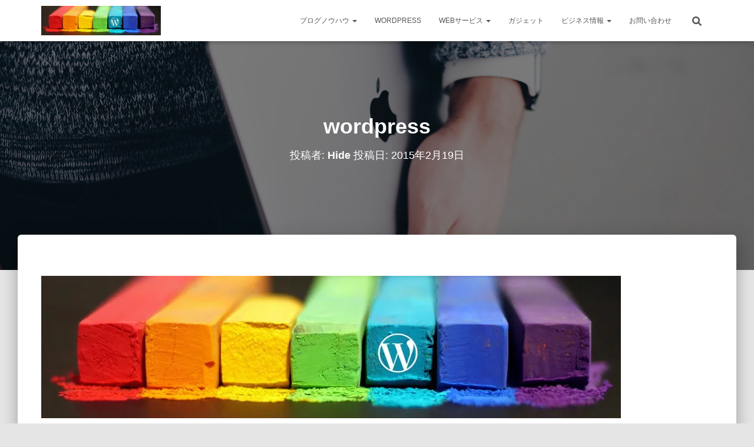

--- FILE ---
content_type: text/css
request_url: https://net-biza.jp/wp-content/themes/hestia-child/style.css?ver=3.0.30
body_size: 1214
content:
/*
Theme Name: Hestia Child
Theme URI: https://www.themeisle.com/
Description: This is a custom child theme I have created.
Author: ThemeIsle
URI: https://www.themeisle.com/
Template: hestia    
Version: 0.1
*/

/******************
* Featured Posts 
******************/
.featured-area {
  display: flex;
	justify-content: center;
	width: 100%;
  margin: 0 0 48px;
  padding: 0 8px;
	position: relative;
}

.featured-posts {
	display: inline-block;
	width: 33%;
	height: 300px;
	margin: 0 6px;
	border-radius: 6px;
	position: relative;
	overflow: hidden;
	box-shadow: 0 16px 38px -12px 
		rgba(0,0,0,0.56), 0 4px 25px 0 
		rgba(0,0,0,0.12), 0 8px 10px -5px 
		rgba(0,0,0,0.2);
}

.featured-image {
	width: 100%;
	height: 100%;
	border-radius: 6px;
	transition: 1s ease-out;
}

.featured-image:hover {
	transform: scale3d(1.1, 1.1, 1);
}

.featured-title {
	font-size: 22px;
	font-weight: bold;
	color: #fff;
	text-shadow:0px 1px 7px #000;
	padding: 16px;
	position: absolute;
	bottom: 18px;
}

.featured-date {
	color: #fff;
	position: absolute;
	bottom: 0;
	padding: 16px;
	text-shadow:0px 1px 7px #000;
	font-weight: bold;
}

.featured-category {
	margin: 28px 16px;
	padding: 2px 4px;
	border-radius: 6px;
	font-weight: bold;
	position: absolute;
	bottom: 48px;
	background: #fff;
}

.featured-slider {
	background: rgba(100, 100, 100, 0.8);
	color: #fff;
	width: 64px;
	height: 64px;
	border-radius: 50%;
	box-shadow: 0 0 8px #777;
	position: relative;
	cursor: pointer;
	transition: all 0.2s;
	display: none;
}

.featured-slider:hover {
	background: rgba(100, 100, 100, 0.95);
}

.featured-slider-left {
	position: absolute;
	top: 50%;
	left: 0;
	transform: translateY(-50%);
	z-index: 99;
}

.featured-slider-right {
	position: absolute;
	top: 50%;
	right: 0;
	transform: translateY(-50%);
	z-index: 99;
}

.featured-slider span img {
	position: absolute;
	top: 50%;
	left: 50%;
	transform: translate(-50%, -50%);
	width: 100%;
	filter: invert(100%);
}

/** TB */
@media(max-width: 768px) {
	.featured-area {
    margin-top: 48px;
    padding-top: 48px;
	}
	
	.featured-posts {
		width: 33%;
		height: 200px;
	}
	
	.featured-title {
		font-size: 18px;
		bottom: 4px;
	}
	
	.featured-date {
		bottom: -16px;
		font-size: 12px;
	}
}

/** SP */
@media(max-width: 480px) {
	.featured-area {
		display: block;
    position: relative;
    padding-top: 48px;
	}
	
	.featured-posts {
    width: 97%;
    height: 240px;
  }
  
  .featured-title {
    font-size: 20px;
  }
	
	.featured-area .featured-posts:nth-of-type(n+2) {
		display: none;
	}
	
	.featured-slider {
		display: block;
	}
}

/******************
* Headlines 
******************/
.entry-content h2 {
	font-weight: bold !important;
	margin-top: 2.4em !important;
	margin-bottom: 1.4em !important;
	text-align: center !important;
	border-top: solid 1px #777 !important;
	border-bottom: solid 1px #777 !important;
	padding: 0.6em 0.2em !important;
}

.entry-content h3 {
	font-weight: bold !important;
	margin-top: 1.8em !important;
}

.entry-content h4 {
	font-weight: bold;
}

@media (max-width:768px) {
	.entry-content h2 {
		font-size: 2em;
		margin-left: 32px;
		margin-right: 32px;
	}
	
	.entry-content h3 {
		font-size: 1.6em;
	}
}
@media (max-width:576px) {
	.entry-content h2 {
		font-size: 1.4em !important;
	}
	
	.entry-content h3 {
		font-size: 1.26em !important;
	}
}

/******************
* Image Caption
******************/
.entry-content .wp-caption-text {
	font-size: 0.9em !important;
	font-weight: normal;
	text-align: left;
	color: #777;
}

/******************
* Site Title
******************/
.title-logo-wrapper a {
	letter-spacing: 0.06em;
}

/******************
* Related Posts 
******************/
.jp-relatedposts {
	display: none !important;
}